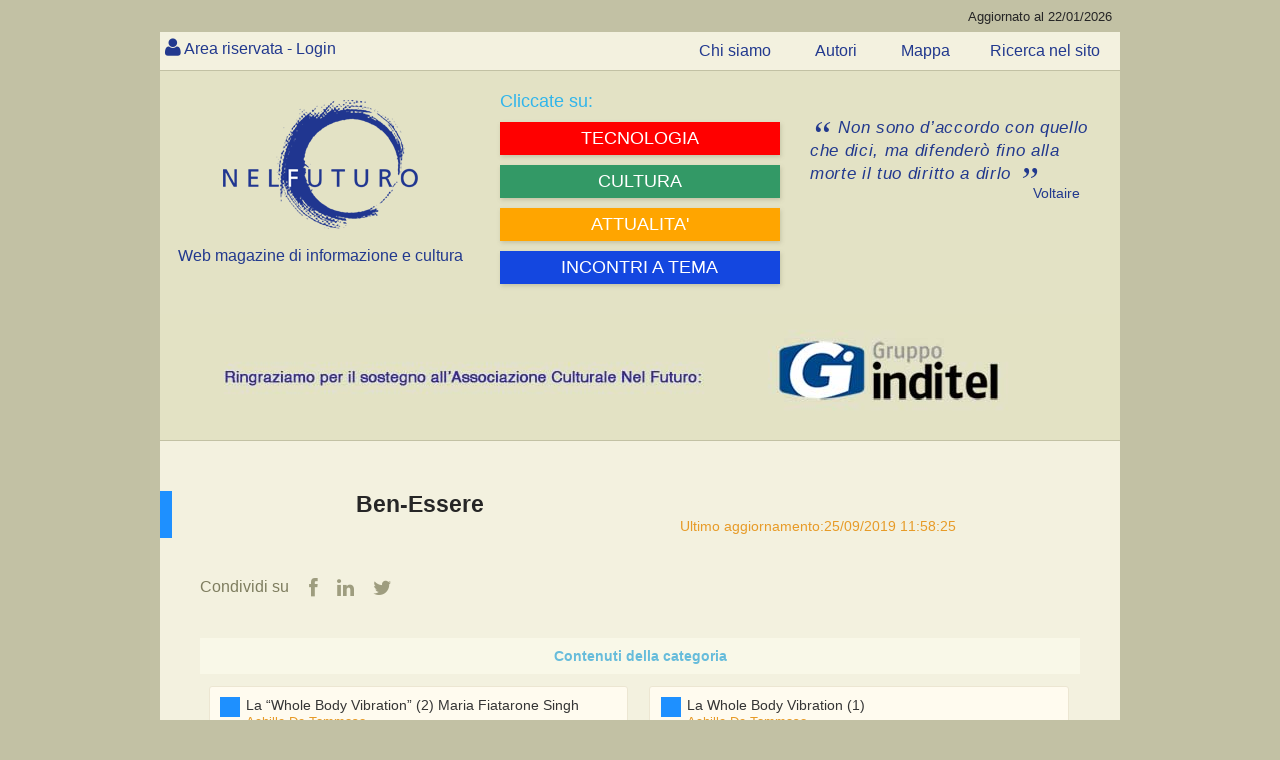

--- FILE ---
content_type: text/html; charset=utf-8
request_url: https://www.nelfuturo.com/benessere
body_size: 52965
content:

<!DOCTYPE html>

<html>
<head id="ctl00_Header"><link rel="home" href="https://www.nelfuturo.com" /> <link rel="icon" href="/favicon.png" type="image/vnd.microsoft.icon" /><link rel="apple-touch-icon" sizes="57x57" href="/favicon/apple-icon-57x57.png"><link rel="apple-touch-icon" sizes="60x60" href="/favicon/apple-icon-60x60.png"><link rel="apple-touch-icon" sizes="72x72" href="/favicon/apple-icon-72x72.png"><link rel="apple-touch-icon" sizes="76x76" href="/favicon/apple-icon-76x76.png"><link rel="apple-touch-icon" sizes="114x114" href="/favicon/apple-icon-114x114.png"><link rel="apple-touch-icon" sizes="120x120" href="/favicon/apple-icon-120x120.png"><link rel="apple-touch-icon" sizes="144x144" href="/favicon/apple-icon-144x144.png"><link rel="apple-touch-icon" sizes="152x152" href="/favicon/apple-icon-152x152.png"><link rel="apple-touch-icon" sizes="180x180" href="/favicon/apple-icon-180x180.png"><link rel="icon" type="image/png" sizes="192x192"  href="/favicon/android-icon-192x192.png"><link rel="icon" type="image/png" sizes="32x32" href="/favicon/favicon-32x32.png"><link rel="icon" type="image/png" sizes="96x96" href="/favicon/favicon-96x96.png"><link rel="icon" type="image/png" sizes="16x16" href="/favicon/favicon-16x16.png"><link rel="manifest" href="/favicon/manifest.json"><meta http-equiv='content-language' content='it-it'><meta name="viewport" content="width=device-width, initial-scale=1, maximum-scale=1, user-scalable=0" /><meta http-equiv="Content-Type" content="text/html; charset=utf-8" />   <meta name="author" content="nelfuturo.com" /><meta name="generator" content="yost.technology | commerciale@yost.technology" /><meta name="robots" content="NOODP" /><meta name="googlebot" content="NOODP" /><meta name="msvalidate.01" content="EA8DF21D266B8E57360CBA0B25DE2681" /> <link rel="apple-touch-icon" sizes="57x57" href="/favicon/apple-icon-57x57.png" /><link rel="apple-touch-icon" sizes="60x60" href="/favicon/apple-icon-60x60.png" /><link rel="apple-touch-icon" sizes="72x72" href="/favicon/apple-icon-72x72.png" /><link rel="apple-touch-icon" sizes="76x76" href="/favicon/apple-icon-76x76.png" /><link rel="apple-touch-icon" sizes="114x114" href="/favicon/apple-icon-114x114.png" /><link rel="apple-touch-icon" sizes="120x120" href="/favicon/apple-icon-120x120.png" /><link rel="apple-touch-icon" sizes="144x144" href="/favicon/apple-icon-144x144.png" /><link rel="apple-touch-icon" sizes="152x152" href="/favicon/apple-icon-152x152.png" /><link rel="apple-touch-icon" sizes="180x180" href="/favicon/apple-icon-180x180.png" /><link rel="icon" type="image/png" sizes="192x192" href="/favicon/android-icon-192x192.png" /><link rel="icon" type="image/png" sizes="32x32" href="/favicon/favicon-32x32.png" /><link rel="icon" type="image/png" sizes="96x96" href="/favicon/favicon-96x96.png" /><link rel="icon" type="image/png" sizes="16x16" href="/favicon/favicon-16x16.png" />
    <link rel="stylesheet" type="text/css" href="/theme_nel-futuro-new/Css/reset.css" />
    <link rel="stylesheet" type="text/css" href="/theme_nel-futuro-new/Css/general.css" />
    <link rel="stylesheet" type="text/css" href="/theme_nel-futuro-new/Css/styleAPP.css" />
    <link rel="stylesheet" type="text/css" href="/theme_nel-futuro-new/Css/stylecookie.css" />
    <link rel="stylesheet" type="text/css" href="/theme_nel-futuro-new/Css/animate.css" />
    <link rel="stylesheet" type="text/css" href="https://yost.technology/css/yostcss.css" /><link rel="stylesheet" type="text/css" href="/theme/Css/my.css" /><link href="/font-awesome/css/font-awesome.css" rel="stylesheet" />
    <script src="https://code.jquery.com/jquery-1.11.3.min.js"></script>
    <script src="https://code.jquery.com/ui/1.11.2/jquery-ui.js"></script>
    <script src="/js/checkcart.js"></script>
    <script src="/theme_nel-futuro-new/css/script.js"></script>
    <link rel="stylesheet" href="/theme_nel-futuro-new/css/animate.css" />

    
    
    

    <script>

       




 
 function bigImg(e,x) {
	var left  = e.clientX  + "px";
    var top  = e.clientY  + "px";
	$("#LCT" +x).after( "<span id='LCV"+ x+"' class='tooltip'>...</span>" );
	$("#LCV"+ x).load("/Commenti/Lastview/"+ x+"");

}
 function normalImg(x) {
 $("#LCV"+ x).remove();
}

    </script>
	
	
	  
	 <style>

#article-list {
    display: inherit !important;
}
	 </style>
	   
	   
	   
	   <style>
	   
	   
	    
 .verysmall
 {
 font-size:10px;
 }
 
 
.showcomm .tooltip {
  background: #22398e;
  bottom: 100%;
  color: #fff;
  display: block;
  left: -25px;
  margin-bottom: 15px;
  opacity: 0;
  padding: 20px;
  pointer-events: none;
  position: absolute;
  width: 100%;
  -webkit-transform: translateY(10px);
     -moz-transform: translateY(10px);
      -ms-transform: translateY(10px);
       -o-transform: translateY(10px);
          transform: translateY(10px);
  -webkit-transition: all .25s ease-out;
     -moz-transition: all .25s ease-out;
      -ms-transition: all .25s ease-out;
       -o-transition: all .25s ease-out;
          transition: all .25s ease-out;
  -webkit-box-shadow: 2px 2px 6px rgba(0, 0, 0, 0.28);
     -moz-box-shadow: 2px 2px 6px rgba(0, 0, 0, 0.28);
      -ms-box-shadow: 2px 2px 6px rgba(0, 0, 0, 0.28);
       -o-box-shadow: 2px 2px 6px rgba(0, 0, 0, 0.28);
          box-shadow: 2px 2px 6px rgba(0, 0, 0, 0.28);
}

/* This bridges the gap so you can mouse into the tooltip without it disappearing */
.showcomm .tooltip:before {
  bottom: -20px;
  content: " ";
  display: block;
  height: 20px;
  left: 0;
  position: absolute;
  width: 100%;
}  

/* CSS Triangles - see Trevor's post */
.showcomm .tooltip:after {
  border-left: solid transparent 10px;
  border-right: solid transparent 10px;
  border-top: solid #22398e 10px;
  border-top: solid #22398e 10px;
  bottom: -10px;
  content: " ";
  height: 0;
  left: 50%;
  margin-left: -13px;
  position: absolute;
  width: 0;
}
  
.showcomm:hover .tooltip {
  opacity: 1;
  pointer-events: auto;
  -webkit-transform: translateY(0px);
     -moz-transform: translateY(0px);
      -ms-transform: translateY(0px);
       -o-transform: translateY(0px);
          transform: translateY(0px);
}

/* IE can just show/hide with no transition */
.lte8 .showcomm .tooltip {
  display: none;
}

.lte8 .showcomm:hover .tooltip {
  display: block;
}

 
 
	   
	   </style>
<!-- Global site tag (gtag.js) - Google Analytics -->
<script async src="https://www.googletagmanager.com/gtag/js?id=G-Q8S0VPD88P"></script>
<script>
  window.dataLayer = window.dataLayer || [];
  function gtag(){dataLayer.push(arguments);}
  gtag('js', new Date());

  gtag('config', 'G-Q8S0VPD88P');
</script><title>
	benessere
</title></head>
<body class="">
    
    <header>
        <div id="topheader" class="theader">
            <span class="aggornal">Aggiornato al 22/01/2026</span>
        </div>
        <div id="topazienda" class="tazienda"></div>
    </header>
	
    <div id="top-nav" class="topnav">
        <nav>
            
<div id="nousercontrols" class="usercontrols">
	
    <div class="benvenuto top_nav_class">  <a href="/Areariservata/login">Area riservata - Login</a>  </div>
   

</div>




        </nav>
        <ul class="menu3 menutop">
            <li class=''>
                <a href='/chisiamo' class='text--grey  '>
                    <span>Chi siamo</span>
                </a>
            </li>
            <li class=''>
                <a href='/autori/list' class='text--grey  '>
                    <span>Autori</span>
                </a>
            </li>
            <li class=''>
                <a href='/Navigazione-nel-sito' class='text--grey  '>
                    <span>Mappa</span>
                </a>
            </li><li class=''>
                <a href='/Web/ricerca' class='text--grey  ' target="_blank">
                    <span>Ricerca nel sito</span>
                </a>
            </li>


        </ul>
    </div>
	
    <div class="yost-top">
        <div class="trecol">
            <div class="ycol1 ">
                <div class="col">
                    <div id="logo" class="thilogo">
                        <a href="http://www.nelfuturo.com">
                            <img alt="nel futuro, web magazine di informazione e cultura" src="/Images/logo-home-nel-futuro.png" title="nel futuro, web magazine di informazione e cultura" /></a>
                        <span class="webft">Web magazine di informazione e cultura</span>
                    </div>
                </div>
            </div>
            <div class="ycol1">
                <div class="col "><div class="yostblu2">Cliccate su:</div>
                    
<div  id="MENUC2" class="YOST-MENUC2 ext_menu2">
       
            <ul class="menu2">
        
<li class='fascia tecnologia' >
<a href='/home-tecnologia' class='text--grey  ' >
 

   <span>   TECNOLOGIA</span>  
</a>
 

</li>
        
<li class='fascia umanesimo' >
<a href='/home-umanesimo' class='text--grey  ' >
 

   <span>   CULTURA</span>  
</a>
 

</li>
        
<li class='fascia comunit' >
<a href='/home-comunita' class='text--grey  ' >
 

   <span>   ATTUALITA'</span>  
</a>
 

</li>
        
<li class='fascia rubriche' >
<a href='/incontri-a-tema' class='text--grey  ' >


   <span>   INCONTRI A TEMA</span>  
</a>
 

</li>
        
            </ul>
        	
</div>
 
                </div>
            </div>
            <div class="ycol1">
                <div class="col">
                    <div id="frase" class="frasenelfuturo">
                        <blockquote>
                            <p class="quotation">
								Non sono d’accordo con 
								quello che dici, ma difenderò 
								fino alla morte il tuo diritto 
								a dirlo 
                            </p>
                            <div class="autorefrase">Voltaire </div>
                        </blockquote>
                    </div>
                </div>
            </div>
        </div>
		<div id="banner" class="thisbanner">
	
     <div><a href='https://gruppoinditel.it/' target='_blank'><img id='bannerimagid'   src='/yost-technology/image15438/Sponsor-inditel' alt='Inditel' title='Inditel' /></a></div>

</div>

    </div>
	
    

    

    

    

	 
    <div id="contentover" class="thiscont">
        <div id="content" class="thiscontet">
            <article>
                
<div class="thiswhereis">
    
</div>

                

<div class="classBenessere False  itcont">
	<div  class="supercontent">
		<div id="maincontent"  >
			
			 
			<div id="Maintext" class="maintext">
				

				<h1><strong>Ben-Essere</strong></h1>
			</div>
			

			
			
			
			

			
			<div id="autore"></div>

			

			
			
			
			
			<div class="data_aggi hide">
				<div class="data_agg">Inserito il:22/12/2016 10:05:18</div>
			</div>
			<div class="data_aggi">
				<div class="data_agg">Ultimo aggiornamento:25/09/2019 11:58:25</div>
			</div>

			

 



		</div>
			</div>
				</div>

            </article>
        </div>
    </div>
    <div id="social" class="thissocial">
        <span class="yostcondividi2">
            <span class="yostcondividi">Condividi su<br>
            </span>
            <ul>
                <li><a target="_blank" title="facebook" href="https://www.facebook.com/sharer.php?u=www.nelfuturo.com/benessere"><i class="fa fa-facebook fa-2x"></i></a></li>
                <li><a target="_blank" title="Linkedin" href="https://linkedin.com/shareArticle?mini=true&amp;url=http://www.nelfuturo.com/benessere&amp;title=/benessere&amp;ro=false&amp;summary=www.nelfuturo.com/benessere&amp;source=www.nelfuturo.com/benessere&amp;ro=false"><i class="fa fa-linkedin fa-2x"></i></a></li>
                <li><a target="_blank" title="Twitter" href="https://twitter.com/share?url=www.nelfuturo.com/benessere&amp;text=www.nelfuturo.com/benessere"><i class="fa fa-twitter fa-2x"></i></a></li>
                 </ul>
        </span>
    </div>
        

<div class="YOSTeventi">
    
</div>





 
    <section id="article-list">
        

<aside>
    <div class="aside">
        <div class="asidelist1">
            
                    <ul class="listpage">
                
                    <li >
                        <div class='article-box classBenessere'></div>
                        <a href='/La-Whole-Body-Vibration-2-Maria-Fiatarone-Singh'>
                            La “Whole Body Vibration” (2) Maria Fiatarone Singh

                        </a>
                        <div id="Panelautore" class="autorev">
	
                            <a class="titleev" href='/autore/achille-de-tommaso'>
                                Achille De Tommaso
                            </a>
                        
</div>
						<div><small>07/12/2025</small></div>
                    </li>
                
                    <li >
                        <div class='article-box classBenessere'></div>
                        <a href='/La-Whole-Body-Vibration-1'>
                            La Whole Body Vibration (1)

                        </a>
                        <div id="Panelautore" class="autorev">
	
                            <a class="titleev" href='/autore/achille-de-tommaso'>
                                Achille De Tommaso
                            </a>
                        
</div>
						<div><small>03/12/2025</small></div>
                    </li>
                
                    <li >
                        <div class='article-box classBenessere'></div>
                        <a href='/Propriocezione-perche-gli-anziani-cadono'>
                            Propriocezione: perché gli anziani cadono

                        </a>
                        <div id="Panelautore" class="autorev">
	
                            <a class="titleev" href='/autore/achille-de-tommaso'>
                                Achille De Tommaso
                            </a>
                        
</div>
						<div><small>19/06/2025</small></div>
                    </li>
                
                    <li >
                        <div class='article-box classBenessere'></div>
                        <a href='/L-arte-perduta-della-liberta-di-movimento-Il-paradosso-dell-equilibrio-moderno'>
                            L'arte perduta della libertà di movimento. Il paradosso dell'equilibrio moderno

                        </a>
                        <div id="Panelautore" class="autorev">
	
                            <a class="titleev" href='/autore/achille-de-tommaso'>
                                Achille De Tommaso
                            </a>
                        
</div>
						<div><small>14/05/2025</small></div>
                    </li>
                
                    <li >
                        <div class='article-box classBenessere'></div>
                        <a href='/Noce-Moscata-occhio'>
                            Noce Moscata: occhio …

                        </a>
                        <div id="Panelautore" class="autorev">
	
                            <a class="titleev" href='/autore/davide-torrielli'>
                                Davide Torrielli
                            </a>
                        
</div>
						<div><small>18/03/2025</small></div>
                    </li>
                
                    <li >
                        <div class='article-box classBenessere'></div>
                        <a href='/Perche-esercizio-fisico-fondamentale-per-la-salute-neurale-soprattutto-degli-anziani'>
                            Perché l'esercizio fisico è fondamentale per la salute neurale - soprattutto degli anziani

                        </a>
                        <div id="Panelautore" class="autorev">
	
                            <a class="titleev" href='/autore/achille-de-tommaso'>
                                Achille De Tommaso
                            </a>
                        
</div>
						<div><small>16/03/2025</small></div>
                    </li>
                
                    <li >
                        <div class='article-box classBenessere'></div>
                        <a href='/Idrogeno-nell-acqua-per-vivere-a-lungo-e-in-salute'>
                            Idrogeno nell'acqua, per vivere a lungo e in salute

                        </a>
                        <div id="Panelautore" class="autorev">
	
                            <a class="titleev" href='/autore/achille-de-tommaso'>
                                Achille De Tommaso
                            </a>
                        
</div>
						<div><small>29/02/2024</small></div>
                    </li>
                
                    <li >
                        <div class='article-box classBenessere'></div>
                        <a href='/Autofagia-mangiare-se-stessi-per-vivere-a-lungo'>
                            Autofagia: mangiare se stessi per vivere a lungo

                        </a>
                        <div id="Panelautore" class="autorev">
	
                            <a class="titleev" href='/autore/achille-de-tommaso'>
                                Achille De Tommaso
                            </a>
                        
</div>
						<div><small>08/12/2022</small></div>
                    </li>
                
                    <li >
                        <div class='article-box classBenessere'></div>
                        <a href='/Lo-sviluppo-della-mente-floreale'>
                            Lo sviluppo della mente floreale

                        </a>
                        <div id="Panelautore" class="autorev">
	
                            <a class="titleev" href='/autore/quagliata-simone'>
                                Simone Quagliata
                            </a>
                        
</div>
						<div><small>02/08/2021</small></div>
                    </li>
                
                    <li >
                        <div class='article-box classBenessere'></div>
                        <a href='/Un-nemico-invisibile'>
                            Un nemico invisibile

                        </a>
                        <div id="Panelautore" class="autorev">
	
                            <a class="titleev" href='/autore/Giovanni-Armando-Costa'>
                                Giovanni Armando Costa
                            </a>
                        
</div>
						<div><small>14/03/2021</small></div>
                    </li>
                
                    <li >
                        <div class='article-box classBenessere'></div>
                        <a href='/Avete-mai-sentito-parlare-di-ASMR'>
                            Avete mai sentito parlare di “ASMR”?

                        </a>
                        <div id="Panelautore" class="autorev">
	
                            <a class="titleev" href='/autore/achille-de-tommaso'>
                                Achille De Tommaso
                            </a>
                        
</div>
						<div><small>18/12/2020</small></div>
                    </li>
                
                    <li >
                        <div class='article-box classBenessere'></div>
                        <a href='/Un-Invito-Ai-Caffeinomani'>
                            Un Invito Ai Caffeinomani

                        </a>
                        <div id="Panelautore" class="autorev">
	
                            <a class="titleev" href='/autore/antonio-bigazzi'>
                                Antonio Bigazzi
                            </a>
                        
</div>
						<div><small>29/04/2020</small></div>
                    </li>
                
                    <li >
                        <div class='article-box classBenessere'></div>
                        <a href='/Cibi-senza-qualcosa-voglia-o-mania'>
                            Cibi senza qualcosa, voglia o mania?

                        </a>
                        <div id="Panelautore" class="autorev">
	
                            <a class="titleev" href='/autore/vincenzo-rampolla'>
                                Vincenzo Rampolla
                            </a>
                        
</div>
						<div><small>31/03/2020</small></div>
                    </li>
                
                    <li >
                        <div class='article-box classBenessere'></div>
                        <a href='/Biologia-e-psicologia-ai-tempi-del-Coronavirus'>
                            Biologia e psicologia ai tempi del Coronavirus

                        </a>
                        <div id="Panelautore" class="autorev">
	
                            <a class="titleev" href='/autore/Mara-Antonaccio'>
                                Mara Antonaccio
                            </a>
                        
</div>
						<div><small>26/03/2020</small></div>
                    </li>
                
                    <li >
                        <div class='article-box classBenessere'></div>
                        <a href='/Non-ci-riesco-valgo-meno'>
                            Non ci riesco, valgo meno?

                        </a>
                        <div id="Panelautore" class="autorev">
	
                            <a class="titleev" href='/autore/Mara-Antonaccio'>
                                Mara Antonaccio
                            </a>
                        
</div>
						<div><small>17/11/2019</small></div>
                    </li>
                
                    <li >
                        <div class='article-box classBenessere'></div>
                        <a href='/Supercar-e-obesita-quale-relazione'>
                            Supercar e obesità………quale relazione?

                        </a>
                        <div id="Panelautore" class="autorev">
	
                            <a class="titleev" href='/autore/Riccardo-Ferrero'>
                                Riccardo Ferrero
                            </a>
                        
</div>
						<div><small>10/09/2019</small></div>
                    </li>
                
                    <li >
                        <div class='article-box classBenessere'></div>
                        <a href='/Accettarsi-per-avere-la-possibilita-di-cambiare-vedi-Instagram'>
                            Accettarsi per avere la possibilità di cambiare (vedi Instagram……)

                        </a>
                        <div id="Panelautore" class="autorev">
	
                            <a class="titleev" href='/autore/Riccardo-Ferrero'>
                                Riccardo Ferrero
                            </a>
                        
</div>
						<div><small>01/09/2019</small></div>
                    </li>
                
                    <li >
                        <div class='article-box classBenessere'></div>
                        <a href='/Fame-emotiva-e-fame-affettiva'>
                            Fame emotiva e fame affettiva

                        </a>
                        <div id="Panelautore" class="autorev">
	
                            <a class="titleev" href='/autore/Riccardo-Ferrero'>
                                Riccardo Ferrero
                            </a>
                        
</div>
						<div><small>13/08/2019</small></div>
                    </li>
                
                    <li >
                        <div class='article-box classBenessere'></div>
                        <a href='/La-psiche-a-tavola-lo-stress'>
                            La psiche a tavola: lo stress

                        </a>
                        <div id="Panelautore" class="autorev">
	
                            <a class="titleev" href='/autore/Riccardo-Ferrero'>
                                Riccardo Ferrero
                            </a>
                        
</div>
						<div><small>18/07/2019</small></div>
                    </li>
                
                    <li >
                        <div class='article-box classBenessere'></div>
                        <a href='/Il-cervello-e-il-grasso-comunicano-per-decidere-le-sorti-della-nostra-linea'>
                            Il cervello e il grasso comunicano per decidere le sorti della nostra linea (o curvilinea …)

                        </a>
                        <div id="Panelautore" class="autorev">
	
                            <a class="titleev" href='/autore/Riccardo-Ferrero'>
                                Riccardo Ferrero
                            </a>
                        
</div>
						<div><small>26/06/2019</small></div>
                    </li>
                
                    <li >
                        <div class='article-box classBenessere'></div>
                        <a href='/Dimagrimento-ipotalamo-e-integratori'>
                            Dimagrimento, ipotalamo e integratori

                        </a>
                        <div id="Panelautore" class="autorev">
	
                            <a class="titleev" href='/autore/Riccardo-Ferrero'>
                                Riccardo Ferrero
                            </a>
                        
</div>
						<div><small>14/06/2019</small></div>
                    </li>
                
                    <li >
                        <div class='article-box classBenessere'></div>
                        <a href='/Come-si-misura-il-sovrappeso'>
                            Come si misura il sovrappeso?

                        </a>
                        <div id="Panelautore" class="autorev">
	
                            <a class="titleev" href='/autore/Riccardo-Ferrero'>
                                Riccardo Ferrero
                            </a>
                        
</div>
						<div><small>04/06/2019</small></div>
                    </li>
                
                    <li >
                        <div class='article-box classBenessere'></div>
                        <a href='/Cos-e-il-sano-dimagrimento'>
                            Cosa e' il sano dimagrimento?

                        </a>
                        <div id="Panelautore" class="autorev">
	
                            <a class="titleev" href='/autore/Riccardo-Ferrero'>
                                Riccardo Ferrero
                            </a>
                        
</div>
						<div><small>25/05/2019</small></div>
                    </li>
                
                    <li >
                        <div class='article-box classBenessere'></div>
                        <a href='/Quando-i-buoni-propositi-fanno-ammalare-invece-di-curare-il-sovrappeso'>
                            Quando i buoni propositi fanno ammalare invece di curare il sovrappeso

                        </a>
                        <div id="Panelautore" class="autorev">
	
                            <a class="titleev" href='/autore/Riccardo-Ferrero'>
                                Riccardo Ferrero
                            </a>
                        
</div>
						<div><small>18/05/2019</small></div>
                    </li>
                
                    <li >
                        <div class='article-box classBenessere'></div>
                        <a href='/DCA-Storia-dei-disturbi-del-comportamento-alimentare-2'>
                            DCA: Storia dei disturbi del comportamento alimentare - 2 -

                        </a>
                        <div id="Panelautore" class="autorev">
	
                            <a class="titleev" href='/autore/Camilla-Accornero'>
                                Camilla Accornero
                            </a>
                        
</div>
						<div><small>17/05/2019</small></div>
                    </li>
                
                    <li >
                        <div class='article-box classBenessere'></div>
                        <a href='/DCA-Storia-dei-disturbi-del-comportamento-alimentare-1'>
                            DCA: Storia dei disturbi del comportamento alimentare - 1 -

                        </a>
                        <div id="Panelautore" class="autorev">
	
                            <a class="titleev" href='/autore/Camilla-Accornero'>
                                Camilla Accornero
                            </a>
                        
</div>
						<div><small>15/05/2019</small></div>
                    </li>
                
                    <li >
                        <div class='article-box classBenessere'></div>
                        <a href='/Il-guaritore-ferito'>
                            Il guaritore ferito

                        </a>
                        <div id="Panelautore" class="autorev">
	
                            <a class="titleev" href='/autore/Monica-Soave'>
                                Monica Soave
                            </a>
                        
</div>
						<div><small>03/05/2019</small></div>
                    </li>
                
                    <li >
                        <div class='article-box classBenessere'></div>
                        <a href='/Capire-il-dolore-per-conoscersi'>
                            Capire il dolore per conoscersi

                        </a>
                        <div id="Panelautore" class="autorev">
	
                            <a class="titleev" href='/autore/Asteria-Bramati'>
                                Asteria Bramati
                            </a>
                        
</div>
						<div><small>27/04/2019</small></div>
                    </li>
                
                    <li >
                        <div class='article-box classBenessere'></div>
                        <a href='/Nascita-del-gusto-e-Disturbi-alimentari'>
                            Nascita del gusto e Disturbi alimentari

                        </a>
                        <div id="Panelautore" class="autorev">
	
                            <a class="titleev" href='/autore/Pacilli-Anna-Maria'>
                                Anna Maria Pacilli
                            </a>
                        
</div>
						<div><small>18/04/2019</small></div>
                    </li>
                
                    <li >
                        <div class='article-box classBenessere'></div>
                        <a href='/Nascita-del-gusto-rapporto-madre-figlio'>
                            Nascita del gusto: rapporto madre-figlio

                        </a>
                        <div id="Panelautore" class="autorev">
	
                            <a class="titleev" href='/autore/Mara-Antonaccio'>
                                Mara Antonaccio
                            </a>
                        
</div>
						<div><small>27/02/2019</small></div>
                    </li>
                
                    <li >
                        <div class='article-box classBenessere'></div>
                        <a href='/L-evoluzione-del-welfare-aziendale-Nutrizione-e-lavoro'>
                            L'evoluzione del welfare aziendale - Nutrizione e lavoro

                        </a>
                        <div id="Panelautore" class="autorev">
	
                            <a class="titleev" href='/autore/Mara-Antonaccio'>
                                Mara Antonaccio
                            </a>
                        
</div>
						<div><small>30/01/2019</small></div>
                    </li>
                
                    <li >
                        <div class='article-box classBenessere'></div>
                        <a href='/Perche-devo-mangiare'>
                            Perché devo mangiare?

                        </a>
                        <div id="Panelautore" class="autorev">
	
                            <a class="titleev" href='/autore/Mara-Antonaccio'>
                                Mara Antonaccio
                            </a>
                        
</div>
						<div><small>07/12/2018</small></div>
                    </li>
                
                    <li >
                        <div class='article-box classBenessere'></div>
                        <a href='/Ti-mangerei-di-baci-il-cibo-e-il-sesso'>
                            “Ti mangerei di baci”: il cibo e il sesso

                        </a>
                        <div id="Panelautore" class="autorev">
	
                            <a class="titleev" href='/autore/Mara-Antonaccio'>
                                Mara Antonaccio
                            </a>
                        
</div>
						<div><small>23/11/2018</small></div>
                    </li>
                
                    <li >
                        <div class='article-box classBenessere'></div>
                        <a href='/Il-cibo-questo-sconosciuto'>
                            Il cibo, questo sconosciuto

                        </a>
                        <div id="Panelautore" class="autorev">
	
                            <a class="titleev" href='/autore/giraudo-tito'>
                                Tito Giraudo
                            </a>
                        
</div>
						<div><small>14/11/2018</small></div>
                    </li>
                
                    <li >
                        <div class='article-box classBenessere'></div>
                        <a href='/E-piu-importante-essere-o-apparire'>
                            E' più importante essere o apparire?

                        </a>
                        <div id="Panelautore" class="autorev">
	
                            <a class="titleev" href='/autore/Mara-Antonaccio'>
                                Mara Antonaccio
                            </a>
                        
</div>
						<div><small>11/11/2018</small></div>
                    </li>
                
                    <li >
                        <div class='article-box classBenessere'></div>
                        <a href='/Veganesimo-e-Vero-o-Falso'>
                            Veganesimo e Vero o Falso?

                        </a>
                        <div id="Panelautore" class="autorev">
	
                            <a class="titleev" href='/autore/Mara-Antonaccio'>
                                Mara Antonaccio
                            </a>
                        
</div>
						<div><small>28/10/2018</small></div>
                    </li>
                
                    <li >
                        <div class='article-box classBenessere'></div>
                        <a href='/Il-cibo-e-natura-la-cucina-arte'>
                            Il cibo è natura, la cucina arte

                        </a>
                        <div id="Panelautore" class="autorev">
	
                            <a class="titleev" href='/autore/Mara-Antonaccio'>
                                Mara Antonaccio
                            </a>
                        
</div>
						<div><small>28/10/2018</small></div>
                    </li>
                
                    <li >
                        <div class='article-box classBenessere'></div>
                        <a href='/italiani-mal-nutriti-abbandonano-la-dieta-mediterranea'>
                            Italiani ‘mal' nutriti, abbandonano la dieta mediterranea

                        </a>
                        <div id="Panelautore" class="autorev">
	
                            <a class="titleev" href='/autore/morelli-francesca'>
                                Francesca Morelli
                            </a>
                        
</div>
						<div><small>06/06/2017</small></div>
                    </li>
                
                    <li >
                        <div class='article-box classBenessere'></div>
                        <a href='/daniela-ronconi-la-mia-orchestra-38-fiori-di-bach'>
                            Daniela Ronconi: la mia orchestra? 38 Fiori di Bach.

                        </a>
                        <div id="Panelautore" class="autorev">
	
                            <a class="titleev" href='/autore/quagliata-simone'>
                                Simone Quagliata
                            </a>
                        
</div>
						<div><small>26/05/2017</small></div>
                    </li>
                
                    <li >
                        <div class='article-box classBenessere'></div>
                        <a href='/giovani-italiani-rimandati-in-tema-di-sesso'>
                            Giovani italiani rimandati in tema di sesso

                        </a>
                        <div id="Panelautore" class="autorev">
	
                            <a class="titleev" href='/autore/morelli-francesca'>
                                Francesca Morelli
                            </a>
                        
</div>
						<div><small>24/02/2017</small></div>
                    </li>
                
                    <li >
                        <div class='article-box classBenessere'></div>
                        <a href='/lo-stretching-si-fa-con-focusing'>
                            Lo stretching si fa con “focusing”

                        </a>
                        <div id="Panelautore" class="autorev">
	
                            <a class="titleev" href='/autore/morelli-francesca'>
                                Francesca Morelli
                            </a>
                        
</div>
						<div><small>14/02/2017</small></div>
                    </li>
                
                    <li >
                        <div class='article-box classBenessere'></div>
                        <a href='/la-natura-ispira-anche-per-la-salute'>
                            La natura ‘ispira', anche per la salute

                        </a>
                        <div id="Panelautore" class="autorev">
	
                            <a class="titleev" href='/autore/morelli-francesca'>
                                Francesca Morelli
                            </a>
                        
</div>
						<div><small>09/02/2017</small></div>
                    </li>
                
                    <li >
                        <div class='article-box classBenessere'></div>
                        <a href='/fisico-e-cellule-piu-giovani-con-lo-sport'>
                            Fisico e cellule più giovani con lo sport

                        </a>
                        <div id="Panelautore" class="autorev">
	
                            <a class="titleev" href='/autore/morelli-francesca'>
                                Francesca Morelli
                            </a>
                        
</div>
						<div><small>07/02/2017</small></div>
                    </li>
                
                    <li >
                        <div class='article-box classBenessere'></div>
                        <a href='/TFEB-gene-carenze-nutrizionali-produce-energia'>
                            TFEB: il gene che si cura delle carenze nutrizionali delle cellule e che produce energia

                        </a>
                        <div id="Panelautore" class="autorev">
	
                            <a class="titleev" href='/autore/morelli-francesca'>
                                Francesca Morelli
                            </a>
                        
</div>
						<div><small>25/01/2017</small></div>
                    </li>
                
                    <li >
                        <div class='article-box classBenessere'></div>
                        <a href='/dolori-all-anca-c-entra-l-evoluzione-della-specie'>
                            Dolori all'anca: c'entra l'evoluzione della specie?

                        </a>
                        <div id="Panelautore" class="autorev">
	
                            <a class="titleev" href='/autore/morelli-francesca'>
                                Francesca Morelli
                            </a>
                        
</div>
						<div><small>10/01/2017</small></div>
                    </li>
                
                    <li >
                        <div class='article-box classBenessere'></div>
                        <a href='/La-cannabis-terapeutica-e-ora-disponibile-in-farmacia-o-presidi-ospedalieri'>
                            La Cannabis terapeutica è ora disponibile in farmacia o presidi ospedalieri

                        </a>
                        <div id="Panelautore" class="autorev">
	
                            <a class="titleev" href='/autore/morelli-francesca'>
                                Francesca Morelli
                            </a>
                        
</div>
						<div><small>08/01/2017</small></div>
                    </li>
                
                    <li >
                        <div class='article-box classBenessere'></div>
                        <a href='/esami-diagnostici-inutili-indagine-fra-medici-italiani'>
                            Esami diagnostici (inutili): indagine fra i medici italiani

                        </a>
                        <div id="Panelautore" class="autorev">
	
                            <a class="titleev" href='/autore/morelli-francesca'>
                                Francesca Morelli
                            </a>
                        
</div>
						<div><small>28/12/2016</small></div>
                    </li>
                
                    <li >
                        <div class='article-box classBenessere'></div>
                        <a href='/una-sanita-di-eccellenza-che-sta-andando-in-crisi'>
                            Una sanità di eccellenza che sta andando in crisi?

                        </a>
                        <div id="Panelautore" class="autorev">
	
                            <a class="titleev" href='/autore/morelli-francesca'>
                                Francesca Morelli
                            </a>
                        
</div>
						<div><small>23/12/2016</small></div>
                    </li>
                
                    </ul>
                
        </div>
    </div>
</aside>


    </section>



    
    
	<div class="achivio">
        <div class="trecol">
            <div class="ycol1 logoo">
                <div class="col">
                    <div class="evidgr">ARCHIVIO ARTICOLI</div>
                    <a href="/archivio/ricerca?dovecerco=ALL">
                        <img alt="nel futuro, archivio" src="/theme_nel-futuro-new/images/logomini.png" title="nel futuro, web magazine di informazione e cultura" /></a>
                </div>
            </div>
            <div class="ycol1">
                <div class="col textleft">
                    <a href="/archivio/ricerca?dovecerco=ALL">Cliccate qui per consultare l’elenco completo di tutti gli articoli pubblicati o per ricercare un particolare articolo.</a><br><br>
                    <a href="/autori/list">Per gli articoli di un determinato Autore cliccare qui e quindi sul profilo dell’autore prescelto.</a>
                </div>
            </div>
			
            <div class="ycol1">
                 
                <div class="col">
                    <div class="evidgr">Torna alla home</div>
                    <a href="/">
                        <img alt="nel futuro, web magazine di informazione e cultura" src="/theme_nel-futuro-new/images/logomini.png" title="nel futuro, web magazine di informazione e cultura" /></a>
                </div>
				 
            </div>
			
        </div>
    </div>
	
    
<div  id="MENUC3" class="YOST-MENUC3 ext_menu3">
       
            <ul class="menu3">
        
<li class='' >
<a href='/chisiamo' class='text--grey  ' >


   <span>   Chi Siamo</span>  
</a>
 

</li>
        
<li class='' >
<a href='/autori/list' class='text--grey  ' >


   <span>   Autori</span>  
</a>
 

</li>
        
            </ul>
        	
</div>
 
    
    
	<div id="footerone" class="footer-one">
        <div id="footazienda" class="thisazie">
            <div class="container">
                <div class="row">
                    

                    

                    

                </div>
            </div>
        </div>
    </div>

	<div class="newslett" id="lanewsletter">
        <script type="text/javascript">
            $(document).ready(function () {
                $("#btnNLNSubmit").click(
                    function () {
                        $("#lnlmsg").html("attendere...");
                        var txtprivacy = "False";
                        if ($("#txtprivacy").is(':checked')) { txtprivacy = "True"; }
                        console.log(txtprivacy);
                        var url = "https://lanewsletter.net/webservice/registrazione.aspx";
                        $.ajax({
                            url: url,
                            data: { "txtmail": $('#lnlmail').val(), "codicecliente": $('#lnlid').val(), "txtUtentemail": $('#txtUtentemail').val(), "txtprivacy": txtprivacy },
                            type: 'POST',
                            dataType: 'jsonp',
                            jsonpCallback: 'apiStatus',
                            success: function (response) {
                                $("#lnlmsg").html("attendere...");
                                console.log(response.status);
                                if (response.status == "True") {
                                    $("#lnlForm").fadeOut();
                                    $("#lnlmsg").html("Controlli il suo indirizzo di posta (eventualmente anche la cartella SPAM) e confermi di volersi iscrivere");
                                } else {
                                    var mm = response.message;
                                    if (mm == "Mail già presente") { mm = mm + "    <a href='/newsletter-modifica'>modifica dati</a>" }



                                    $("#lnlmsg").html(mm);
                                    $("#lanewsletter").effect("highlight", { color: 'red' }, 2000);



                                }
                            },
                            error: function (xhr, status, error) {
                                $("#lnlmsg").html("errori nel salvataggio..").fadeIn();
                                ("#lanewsletter").effect("highlight", { color: 'red' }, 2000);
                            }
                        });
                        return false;
                    }
                );
            });
        </script>
        <form id="lnlForm">
            <div class="allLNL">
                <div class="txtnre">
                    <input type="text" id="txtUtentemail" name="txtUtentemail" placeholder="Inserisci il tuo nome" />
                </div>
                <div class="txtnre">
                    <input type="text" id="lnlmail" name="lnlmail" placeholder="Inserisci la tua email*" required />
                    <input type="hidden" id="lnlid" name="lnlid" value="nelfuturo.com" />
                </div>
            </div>
            <div class="cbtnSubmit">
                <button type="button" id="btnNLNSubmit">Clicca per ricevere la nostra newsletter</button>
                <div class="privacy">
                    Ho letto e accetto le condizioni sulla <a href="https://www.lanewsletter.net/privacy/privacy.htm?css=lanewsletterNelfuturo" target="_blank">privacy </a>*<input type="checkbox" id="txtprivacy" />
                </div>
                <div class="privacy">(*obbligatorio)</div>
            </div>
        </form>
        <div id="lnlmsg"></div>
    </div>
	
    ﻿<footer>
<div class="yost-trecol">
<div class="yost-ycol1">
<div class="yost-col">
<ul>
	<li><a href="https://www.nelfuturo.com/tecnologia-telecomunicazioni" title="Clicca per accedere alla sezione ICT">Ict</a></li>
	<li><a href="https://www.nelfuturo.com/radiomobile" title="Clicca per accedere alla sezione Radiomobile">Radiomobile</a></li>
	<li><a href="https://www.nelfuturo.com/innovazione" title="Clicca per accedere alla sezione Innovazione">Innovazione</a></li>
	<li><a href="https://www.nelfuturo.com/scienze" title="Clicca per accedere alla sezione Scienze">Scienze</a></li>
	<li><a href="https://www.nelfuturo.com/home-antropologia-digitale" title="Clicca per accedere alla sezione Antropologia Digitale">Antropologia Digitale</a></li>
</ul>
</div>
</div>

<div class="yost-ycol1">
<div class="yost-col">
<ul>
	<li><a href="https://www.nelfuturo.com/cultura" title="Clicca per accedere alla sezione Cultura">Cultura</a></li>
	<li><a href="https://www.nelfuturo.com/medicina" title="Clicca per accedere alla sezione E-medicine">E-medicine</a></li>
	<li><a href="https://www.nelfuturo.com/benessere" title="Clicca per accedere alla sezione Benessere">Ben-essere</a></li>
	<li><a href="https://www.nelfuturo.com/PSYCHE" title="Clicca per accedere alla sezione Psiché">Psich&eacute;</a></li>
	<li><a href="https://www.nelfuturo.com/home-traguardi" title="Clicca per accedere alla sezione traguardi">Traguardi</a></li>
	<li><a href="https://www.nelfuturo.com/incontri-a-tema" title="Clicca per accedere alla sezione Incontri a tema">Incontri a tema</a></li>
</ul>
</div>
</div>

<div class="yost-ycol1">
<div class="yost-col">
<ul>
	<li><a href="https://www.nelfuturo.com/economia" title="Clicca per accedere alla sezione Economia">Economia</a></li>
	<li><a href="https://www.nelfuturo.com/politica" title="Clicca per accedere alla sezione Politica">Politica</a></li>
	<li><a href="https://www.nelfuturo.com/societa" title="Clicca per accedere alla sezione Società">Societ&agrave;</a></li>
	<li><a href="https://www.nelfuturo.com/stanza-dibattiti" title="Clicca per accedere alla sezione Dibattiti">Dibattiti</a></li>
	<li><a href="https://www.nelfuturo.com/sguardo-sulla-pa" title="Clicca per accedere alla sezione Sguardo sulla P.A.">Sguardo sulla P.A.</a></li>
	<li><a href="https://www.nelfuturo.com/Attualita-home" title="Clicca per accedere alla sezione Attualità">Attualit&agrave;</a></li>
</ul>
</div>
</div>
</div>

<div id="footazienda">&nbsp;</div>

<div id="copyright">
<div id="powered">Credits by: <a href="https://www.consulenzeestrategieweb.it/" target="_blank">amdweb &copy; 2025 </a></div>
</div>
</footer>

<div class="getcookies">
<p>Questo sito non ti chiede di esprimere il consenso dei cookie perch&eacute; usiamo solo cookie tecnici e servizi di Google a scopo statistico</p>

<p><a href="/cookie-policy" target="_blank">Cookie policy</a> | <a href="/privacy-policy" target="_blank">Privacy policy</a></p>

<p>Associazione Culturale Nel Futuro &ndash; Corso Brianza 10/B &ndash; 22066 Mariano Comense CO &ndash; C.F. 90037120137</p>
</div>

<!-- YOST.technology -->
<div class="clear"></div>
<div class="yost technology">
<a title="yost.technology il servizio tecnico per fare un sito aziendale"   target="_blank" href="https://yost.technology/servizi-tecnici-per-realizzare-un-sito-aziendale">
<img  alt="yost.technology | 04451716445" style="width: 93px; height: 35px;" title="yost.technology il servizio tecnico per fare un sito aziendale" src="https://yost.technology/images/yost-technology-brand.png">
</a>
</div>
<style>
.yost.technology {

   text-align: right;
}
.clear
{clear:both;}
</style>

    <script>
    //    wow = new WOW({ animateClass: 'animated', offset: 100, callback: function (box) { console.log("WOW: animating <" + box.tagName.toLowerCase() + ">") } }); wow.init();
    </script>
    <style>
        .wow {
            // visibility: hidden;
        }
    </style>
<!-- inizio yost tkr -->       
   <!-- 
    
        -->
</body>
</html>
